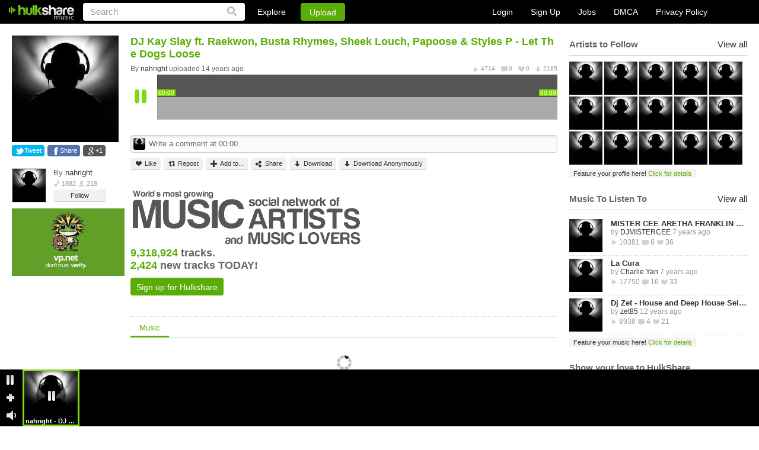

--- FILE ---
content_type: text/xml
request_url: https://hulkshare.com/mp3PlayerScripts/flConfigTracks.php?id=860392
body_size: 343
content:
<hulkshare><tracks><track_860392><waveform>https://s0.hulkshare.com/waveform/default_w.png</waveform><trackIcon>https://s0.hulkshare.com/song_images/120/default.png</trackIcon><ownerIcon>https://s0.hulkshare.com/avatar_images/120/default.png</ownerIcon><mp3><genres><![CDATA[]]></genres></mp3><comments></comments></track_860392></tracks></hulkshare>